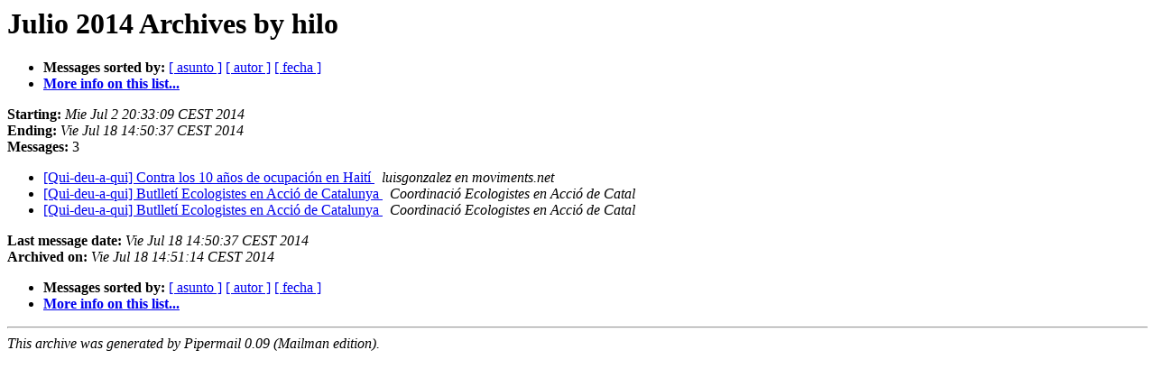

--- FILE ---
content_type: text/html
request_url: https://llistes.moviments.net/pipermail/qui-deu-a-qui/2014-July/thread.html
body_size: 872
content:
<!DOCTYPE HTML PUBLIC "-//W3C//DTD HTML 3.2//EN">
<HTML>
  <HEAD>
     <title>The Qui-deu-a-qui Julio 2014 Archive by hilo</title>
     <META NAME="robots" CONTENT="noindex,follow">
     <META http-equiv="Content-Type" content="text/html; charset=iso-8859-1">
  </HEAD>
  <BODY BGCOLOR="#ffffff">
      <a name="start"></A>
      <h1>Julio 2014 Archives by hilo</h1>
      <ul>
         <li> <b>Messages sorted by:</b>
	        
		<a href="subject.html#start">[ asunto ]</a>
		<a href="author.html#start">[ autor ]</a>
		<a href="date.html#start">[ fecha ]</a>

	     <li><b><a href="https://llistes.moviments.net/listinfo/qui-deu-a-qui">More info on this list...
                    </a></b></li>
      </ul>
      <p><b>Starting:</b> <i>Mie Jul  2 20:33:09 CEST 2014</i><br>
         <b>Ending:</b> <i>Vie Jul 18 14:50:37 CEST 2014</i><br>
         <b>Messages:</b> 3<p>
     <ul>

<!--0 01404325989/53B45065.50906@moviments.net- -->
<LI><A HREF="003491.html">[Qui-deu-a-qui] Contra los 10 años de ocupación en Haití
</A><A NAME="3491">&nbsp;</A>
<I>luisgonzalez en moviments.net
</I>

<!--0 01404490953/53B6D4C9.7080201@ecologistesenaccio.cat- -->
<LI><A HREF="003492.html">[Qui-deu-a-qui] Butlletí Ecologistes en Acció de Catalunya
</A><A NAME="3492">&nbsp;</A>
<I>Coordinació Ecologistes en Acció de Catal
</I>

<!--0 01405687837/53C9181D.6040106@ecologistesenaccio.cat- -->
<LI><A HREF="003493.html">[Qui-deu-a-qui] Butlletí Ecologistes en Acció de Catalunya
</A><A NAME="3493">&nbsp;</A>
<I>Coordinació Ecologistes en Acció de Catal
</I>

    </ul>
    <p>
      <a name="end"><b>Last message date:</b></a> 
       <i>Vie Jul 18 14:50:37 CEST 2014</i><br>
    <b>Archived on:</b> <i>Vie Jul 18 14:51:14 CEST 2014</i>
    <p>
   <ul>
         <li> <b>Messages sorted by:</b>
	        
		<a href="subject.html#start">[ asunto ]</a>
		<a href="author.html#start">[ autor ]</a>
		<a href="date.html#start">[ fecha ]</a>
	     <li><b><a href="https://llistes.moviments.net/listinfo/qui-deu-a-qui">More info on this list...
                    </a></b></li>
     </ul>
     <p>
     <hr>
     <i>This archive was generated by
     Pipermail 0.09 (Mailman edition).</i>
  </BODY>
</HTML>

